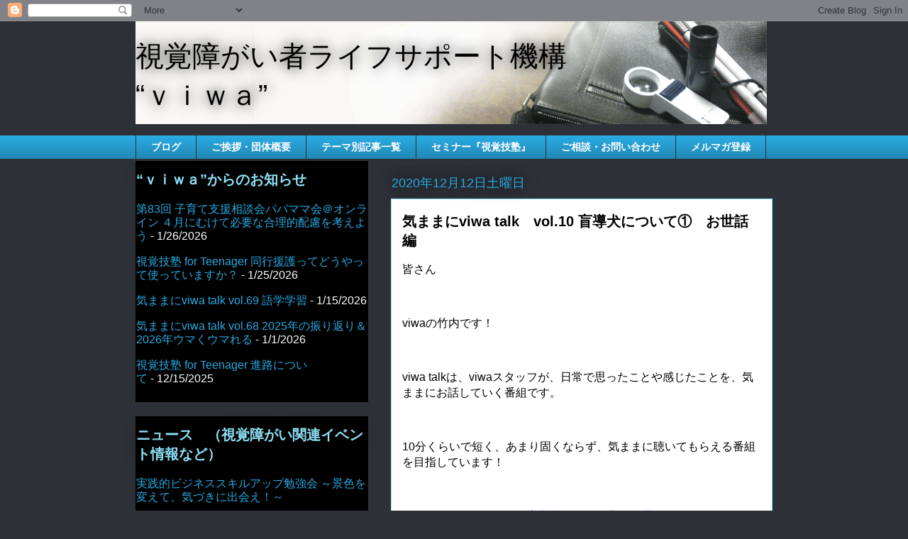

--- FILE ---
content_type: text/javascript; charset=UTF-8
request_url: https://www.viwa.jp/2020/12/viwatalk.html?action=getFeed&widgetId=Feed2&widgetType=Feed&responseType=js&xssi_token=AOuZoY7ulgJUSqwcCb0yxAXRvkgiQo8V2Q%3A1770039919513
body_size: 338
content:
try {
_WidgetManager._HandleControllerResult('Feed2', 'getFeed',{'status': 'ok', 'feed': {'entries': [{'title': '\u7b2c83\u56de \u5b50\u80b2\u3066\u652f\u63f4\u76f8\u8ac7\u4f1a\u30d1\u30d1\u30de\u30de\u4f1a\uff20\u30aa\u30f3\u30e9\u30a4\u30f3 \uff14\u6708\u306b\u3080\u3051\u3066\u5fc5\u8981\u306a\u5408\u7406\u7684\u914d\u616e\u3092\u8003\u3048\u3088\u3046', 'link': 'https://www.viwa.jp/2026/01/83.html', 'publishedDate': '2026-01-26T07:00:00.000-08:00', 'author': '\u4e8b\u52d9\u5c40'}, {'title': '\u8996\u899a\u6280\u587e for Teenager \u540c\u884c\u63f4\u8b77\u3063\u3066\u3069\u3046\u3084\u3063\u3066\u4f7f\u3063\u3066\u3044\u307e\u3059\u304b\uff1f', 'link': 'https://www.viwa.jp/2026/01/for-teenager.html', 'publishedDate': '2026-01-25T07:00:00.000-08:00', 'author': '\u4e8b\u52d9\u5c40'}, {'title': '\u6c17\u307e\u307e\u306bviwa talk vol.69 \u8a9e\u5b66\u5b66\u7fd2', 'link': 'https://www.viwa.jp/2026/01/viwa-talk-vol69.html', 'publishedDate': '2026-01-15T07:00:00.000-08:00', 'author': '\u4e8b\u52d9\u5c40'}, {'title': '\u6c17\u307e\u307e\u306bviwa talk vol.68 2025\u5e74\u306e\u632f\u308a\u8fd4\u308a\uff062026\u5e74\u30a6\u30de\u304f\u30a6\u30de\u308c\u308b', 'link': 'https://www.viwa.jp/2026/01/viwa-talk-vol68-20252026.html', 'publishedDate': '2026-01-01T07:00:00.000-08:00', 'author': '\u4e8b\u52d9\u5c40'}, {'title': '\u8996\u899a\u6280\u587e for Teenager \u9032\u8def\u306b\u3064\u3044\u3066', 'link': 'https://www.viwa.jp/2025/12/for-teenager.html', 'publishedDate': '2025-12-15T07:00:00.000-08:00', 'author': '\u4e8b\u52d9\u5c40'}], 'title': '\u8996\u899a\u969c\u304c\u3044\u8005\u30e9\u30a4\u30d5\u30b5\u30dd\u30fc\u30c8\u6a5f\u69cb \u201c\uff56\uff49\uff57\uff41\u201d'}});
} catch (e) {
  if (typeof log != 'undefined') {
    log('HandleControllerResult failed: ' + e);
  }
}
